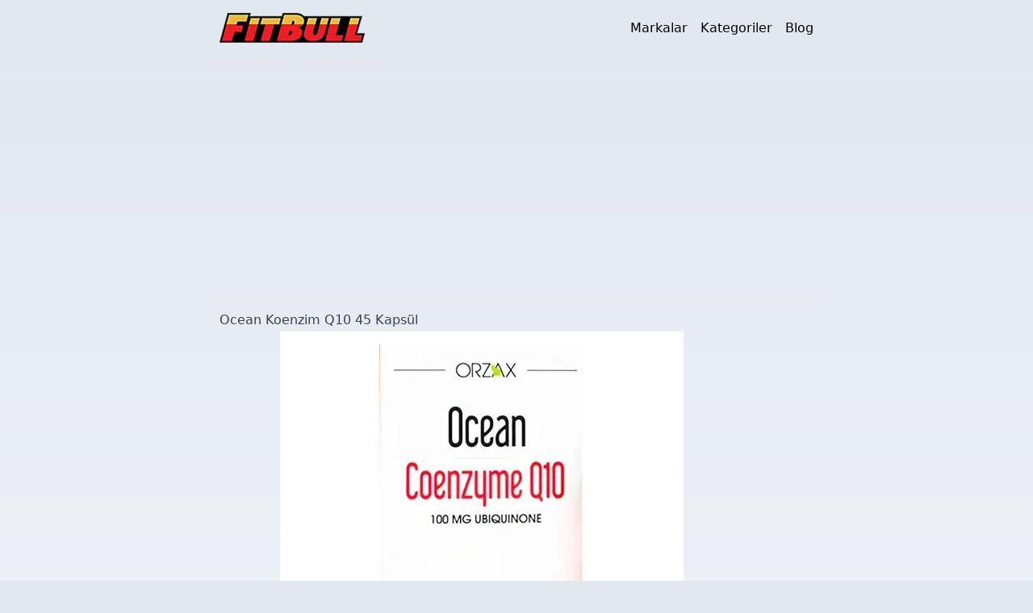

--- FILE ---
content_type: text/html; charset=utf-8
request_url: https://www.fitbull.com/ocean-koenzim-q10-45-kapsul.html
body_size: 4310
content:
<!DOCTYPE html><html lang="tr"><head><meta charSet="UTF-8"/><meta name="viewport" content="width=device-width, initial-scale=1.0"/><meta http-equiv="X-UA-Compatible" content="ie=edge"/><link rel="shortcut icon" href="/favicon.ico"/><meta name="msapplication-TileColor" content="#2b5797"/><title>Ocean Koenzim Q10 45 Kapsül | Fitbull.com</title><meta name="description"/><link rel="canonical" href="https://www.fitbull.com/ocean-koenzim-q10-45-kapsul.html"/><script type="application/ld+json">{"@context":"https://schema.org","@type":"Product","name":"Ocean Koenzim Q10 45 Kapsül","image":"/media/catalog/product/o/c/ocean-coenzyme-q10-45-kapsul.jpg","review":[{"@type":"Review","reviewRating":{"@type":"Rating","ratingValue":4.75},"author":{"@type":"Person","name":"bülent"},"datePublished":"05-02-2018","reviewBody":"saat 18:20 de verdiğim sipariş ertesi sabah 10 gibi kapımdaydı. ve bu kargo sürecini  4 SMS ile sürekli güncelleyerek gönderdiler. kesinlikle güvenilir firma."},{"@type":"Review","reviewRating":{"@type":"Rating","ratingValue":4.25},"author":{"@type":"Person","name":"halit"},"datePublished":"05-02-2018","reviewBody":"bildiğim kadarıyla orzax 30 kapsülden kısa süreliğine deneme amaçlı 45 kapsüle geçti.  tüm ürünleri buradan alıyorum 45 kapsülde fiyat avantajı çok iyi. keza 2 li alımlardaki küçük indirimler düzenli kullanıcıları için bonus. "}],"aggregateRating":{"@type":"AggregateRating","ratingValue":4.5,"reviewCount":2,"bestRating":5}}</script><meta name="next-head-count" content="9"/><link rel="preload" href="/_next/static/css/e7c514c30b747e52.css" as="style" crossorigin=""/><link rel="stylesheet" href="/_next/static/css/e7c514c30b747e52.css" crossorigin="" data-n-g=""/><noscript data-n-css=""></noscript><script defer="" crossorigin="" nomodule="" src="/_next/static/chunks/polyfills-c67a75d1b6f99dc8.js"></script><script src="/_next/static/chunks/webpack-ee7e63bc15b31913.js" defer="" crossorigin=""></script><script src="/_next/static/chunks/framework-5429a50ba5373c56.js" defer="" crossorigin=""></script><script src="/_next/static/chunks/main-fdf56fc4602be5bb.js" defer="" crossorigin=""></script><script src="/_next/static/chunks/pages/_app-54e94e1745c82ecd.js" defer="" crossorigin=""></script><script src="/_next/static/chunks/pages/%5Burl_key%5D-056cb2f33c5b0cb7.js" defer="" crossorigin=""></script><script src="/_next/static/dgZA0WqYD8-aVSkORHEYe/_buildManifest.js" defer="" crossorigin=""></script><script src="/_next/static/dgZA0WqYD8-aVSkORHEYe/_ssgManifest.js" defer="" crossorigin=""></script></head><body class="max-w-screen-md mx-auto antialiased bg-slate-200"><div id="__next"><header class="container mx-auto px-4 lg:px-0 border-b-2 border-vbm-light-blue mb-3"><div class="flex justify-between items-center p-4"><div class="text-black font-bold text-xl"><a href="/"><img alt="Fitbull.com" loading="lazy" width="180" height="37" decoding="async" data-nimg="1" style="color:transparent" srcSet="/_next/image?url=%2Ffitbull.png&amp;w=256&amp;q=75 1x, /_next/image?url=%2Ffitbull.png&amp;w=384&amp;q=75 2x" src="/_next/image?url=%2Ffitbull.png&amp;w=384&amp;q=75"/></a></div><div class="md:hidden flex flex-col items-end cursor-pointer w-6"><div class="w-6 h-0.5 bg-black mb-1 transition-all duration-500 "></div><div class="w-6 h-0.5 bg-black mb-1 transition-opacity duration-500 opacity-100"></div><div class="w-6 h-0.5 bg-black transition-all duration-500 "></div></div><nav class="hidden md:flex items-center space-x-4"><a class="text-black hover:text-black" href="/markalar.html">Markalar</a><a class="text-black hover:text-black" href="/kategoriler.html">Kategoriler</a><a class="text-black hover:text-black" href="/blog.html">Blog</a></nav></div><div class="bg-gray-300 overflow-hidden transition-max-height duration-500 max-h-0" id="mobileMenu"><div class="w-full"><a class="block text-black px-4 py-2 hover:bg-gray-200" href="/markalar.html">Markalar</a><a class="block text-black px-4 py-2 hover:bg-gray-200" href="/kategoriler.html">Kategoriler</a><a class="block text-black px-4 py-2 hover:bg-gray-200" href="/blog.html">Blog</a></div></div></header><main class="px-4 py-4 md:py-0"><article class="prose"><h1>Ocean Koenzim Q10 45 Kapsül</h1><img loading="lazy" width="500" height="500" decoding="async" data-nimg="1" class="mx-auto" style="color:transparent" srcSet="/_next/image?url=%2Fmedia%2Fcatalog%2Fproduct%2Fo%2Fc%2Focean-coenzyme-q10-45-kapsul.jpg&amp;w=640&amp;q=75 1x, /_next/image?url=%2Fmedia%2Fcatalog%2Fproduct%2Fo%2Fc%2Focean-coenzyme-q10-45-kapsul.jpg&amp;w=1080&amp;q=75 2x" src="/_next/image?url=%2Fmedia%2Fcatalog%2Fproduct%2Fo%2Fc%2Focean-coenzyme-q10-45-kapsul.jpg&amp;w=1080&amp;q=75"/><p>Ocean Koenzim Q10<!-- --> ürününün temel özelliklerini maddelerle özetlemek gerekirse:</p><ul><li>Yüksek saflıkta koenzim Q10 içerir.</li> <li>Domuz katkısı içermez. Kapsüller yenilebilir sığır jelatininden elde edilmiştir.</li> <li>45 kapsüllük avantajlı pakette sunulmaktadır.</li> <li>Işık korumalı renkli cam şişede sunulmaktadır.</li></ul><h2>Ocean Koenzim Q10 45 Kapsül<!-- --> Nasıl Hazırlanır?</h2><p><p>1 Servis (1 Kapsül) Ocean Koenzim Q10 bol su ile tek seferde yutulmalıdır. Kapsüller küçük-orta boyutta ve kolay yutulabilir formdadır. Çiğneyerek yutulması tavsiye edilmez. </p></p><h2>Ocean Koenzim Q10 45 Kapsül<!-- --> Ne Zaman Kullanılır?</h2><p><p>Tok karnına günde 1 kere alınmalıdır. Tercihen kahvaltı sonrası kullanılabilir.</br> <b>Püf Noktalar:</b> Yetişkin kullanımına uygundur. Doktor tavsiyesi üzerine kullanılıyorsa hekiminizin tavsiye ettiği kullanım zamanını dikkate alınız. </p></p><h2>Ocean Koenzim Q10 45 Kapsül<!-- --> Besin Değerleri</h2><div class="max-w-72 mx-auto"><table class="nutrition" background="https://www.fitbull.com/media/extra/fitbull-bg-tile.jpg"> <caption> Ocean<br/> Koenzim Q10 45 Kapsül </caption> <tr> <th colspan="3">Besin Değerleri</th> </tr> <tr id="servings"> <td colspan="3">Servis Miktarı: 1 kapsül<br /> Paketten Çıkan Servis Sayısı: 45 </td> </tr> <tr id="altcizgi"> <td width="154"><strong>Bir Servis için Besin Değerleri</strong></td> <td colspan="2" class="dv">% Günlük Değer*</td> </tr> <tr id="calories"> <td><strong>Koenzim Q10</strong></td> <td width="57" class="dv">100 mg</td> <td width="48" class="dv">**</td> </tr> <tr> <td colspan="3"> * Günlük değerler 2000 kalorilik diyet için hesaplanmıştır.<br /> ** Günlük değerler belirlenmemiştir.</td> </tr> </table></div><h2>Ocean Koenzim Q10 45 Kapsül<!-- --> Ürün Yorumları</h2><p>Ocean Koenzim Q10 45 Kapsül<!-- --> ürünü sitemiz kullanıcıları tarafından<!-- --> <!-- -->2<!-- --> yorumda ortalama<!-- --> <!-- -->4.5<!-- --> puan ile derecelendirilmiştir.</p><ul><li class="border p-4 rounded"><h3 class="text-lg font-bold">coq-10 </h3><p class="text-gray-500 text-sm">Puan: <!-- -->4.75</p><p>saat 18:20 de verdiğim sipariş ertesi sabah 10 gibi kapımdaydı. ve bu kargo sürecini  4 SMS ile sürekli güncelleyerek gönderdiler. kesinlikle güvenilir firma.</p><p class="text-gray-500 text-sm">Yorumu yapan: <!-- -->bülent<!-- --> | <!-- -->05-02-2018</p></li><li class="border p-4 rounded"><h3 class="text-lg font-bold">iyi fiyat</h3><p class="text-gray-500 text-sm">Puan: <!-- -->4.25</p><p>bildiğim kadarıyla orzax 30 kapsülden kısa süreliğine deneme amaçlı 45 kapsüle geçti.  tüm ürünleri buradan alıyorum 45 kapsülde fiyat avantajı çok iyi. keza 2 li alımlardaki küçük indirimler düzenli kullanıcıları için bonus. </p><p class="text-gray-500 text-sm">Yorumu yapan: <!-- -->halit<!-- --> | <!-- -->05-02-2018</p></li></ul></article></main><div class="py-6"><div class="container mx-auto px-4 lg:px-0 md:max-w-screen-lg"><div class="mt-8 border-t text-sm text-gray-500 border-gray-700 pt-4 text-center"><div class="flex justify-center gap-8 underline pb-4"><a href="/gizlilik-politikasi">Gizlilik Politikası</a><a href="/cerez-politikasi">Çerez Politikası</a><a href="/kullanici-sozlezmesi">Kullanıcı Sözleşmesi</a></div><p>© Copyright 2024 by Fitbull.com®. Tüm Hakları Saklıdır.</p></div></div></div></div><script id="__NEXT_DATA__" type="application/json" crossorigin="">{"props":{"pageProps":{"product":{"entity_id":"3880","entity_type_id":"4","attribute_set_id":"49","type_id":"simple","sku":"OCE117","created_at":"2018-01-09 16:17:23","updated_at":"2019-03-12 11:32:41","status":"1","visibility":"4","hazirlanisi":"\u003cp\u003e1 Servis (1 Kapsül) Ocean Koenzim Q10 bol su ile tek seferde yutulmalıdır. Kapsüller küçük-orta boyutta ve kolay yutulabilir formdadır. Çiğneyerek yutulması tavsiye edilmez. \u003c/p\u003e","kullanim_zamani":"\u003cp\u003eTok karnına günde 1 kere alınmalıdır. Tercihen kahvaltı sonrası kullanılabilir.\u003c/br\u003e \u003cb\u003ePüf Noktalar:\u003c/b\u003e Yetişkin kullanımına uygundur. Doktor tavsiyesi üzerine kullanılıyorsa hekiminizin tavsiye ettiği kullanım zamanını dikkate alınız. \u003c/p\u003e","hedef":"650,480","gunluk_kullanim":"e;55-95;1 Kapsül;-;- k;45-80;1 Kapsül;-;-","maddelerle":"\u003cli\u003eYüksek saflıkta koenzim Q10 içerir.\u003c/li\u003e \u003cli\u003eDomuz katkısı içermez. Kapsüller yenilebilir sığır jelatininden elde edilmiştir.\u003c/li\u003e \u003cli\u003e45 kapsüllük avantajlı pakette sunulmaktadır.\u003c/li\u003e \u003cli\u003eIşık korumalı renkli cam şişede sunulmaktadır.\u003c/li\u003e","description":"fit-product","bunlara_dikkat":"\u003cp\u003e\u003ch3\u003eOcean Coenzyme Q-10 45 Kapsül:\u003c/h3\u003e Tek kapsülde yüksek saflıkta 100 mg koenzim Q10 içeren gıda takviyesidir. CoQ-10 neredeyse tüm vücut hücrelerinde bulunan ve enerji üretiminde önemli bir rol oynayan bir maddedir. Ocean, CoQ-10 ürünleri arasında en fazla tercih edilen ürünler arasında yer almaktadır.\u003c/p\u003e \u003cp\u003e\u003cb\u003eDikkat - Olası Yan Etkiler:\u003c/b\u003e\u003c/br\u003e Hamilelik ve emzirme dönemlerinde kullanımı tavsiye edilmez. Bağışık sistemi üzerinde etkisi olan farklı bir ilaç kullanılıyorsa bu ürünü kullanmadan önce doktorunuza danışınız. Gıda takviyesidir; herhangi bir hastalığın teşhis, tedavi ya da önlenmesinde kullanılmaz. \u003cp\u003e\u003cb\u003eSatın Al:\u003c/b\u003e\u003c/br\u003e Fitbull'da satılan tüm Ocean ürünleri güncel üretim serisine sahip 100% orijinal ürünlerden oluşmaktadır. \u003c/br\u003e Tüm ürünler uygun saklama koşullarında depolanmakta ve kargolanmadan önce kutu güvenlik contaları Fitbull depo ekibi tarafından kontrol edilmektedir.\u003c/br\u003e Ocean Koenzim Q-10 hakkında daha detaylı bilgi almak ve kapıda ödeme seçeneği ile sipariş vermek için \u003cb\u003e0850 532 28 55\u003c/b\u003e nolu numarayı arayabilirsiniz.\u003c/p\u003e","icerik":"\u003ctable class=\"nutrition\" background=\"https://www.fitbull.com/media/extra/fitbull-bg-tile.jpg\"\u003e \u003ccaption\u003e Ocean\u003cbr/\u003e Koenzim Q10 45 Kapsül \u003c/caption\u003e \u003ctr\u003e \u003cth colspan=\"3\"\u003eBesin Değerleri\u003c/th\u003e \u003c/tr\u003e \u003ctr id=\"servings\"\u003e \u003ctd colspan=\"3\"\u003eServis Miktarı: ((miktarftbll)) kapsül\u003cbr /\u003e Paketten Çıkan Servis Sayısı: ((servisayıftbll)) \u003c/td\u003e \u003c/tr\u003e \u003ctr id=\"altcizgi\"\u003e \u003ctd width=\"154\"\u003e\u003cstrong\u003eBir Servis için Besin Değerleri\u003c/strong\u003e\u003c/td\u003e \u003ctd colspan=\"2\" class=\"dv\"\u003e% Günlük Değer*\u003c/td\u003e \u003c/tr\u003e \u003ctr id=\"calories\"\u003e \u003ctd\u003e\u003cstrong\u003eKoenzim Q10\u003c/strong\u003e\u003c/td\u003e \u003ctd width=\"57\" class=\"dv\"\u003e100 mg\u003c/td\u003e \u003ctd width=\"48\" class=\"dv\"\u003e**\u003c/td\u003e \u003c/tr\u003e \u003ctr\u003e \u003ctd colspan=\"3\"\u003e * Günlük değerler 2000 kalorilik diyet için hesaplanmıştır.\u003cbr /\u003e ** Günlük değerler belirlenmemiştir.\u003c/td\u003e \u003c/tr\u003e \u003c/table\u003e","madde_bir":"svm","madde_iki":"sag;Koenzim Q10;100 mg","madde_uc":"kal;Kalori;7 kCal","tekrar_kullanim":"48","servismiktari":"1","url_key":"ocean-koenzim-q10-45-kapsul.html","name":"Ocean Koenzim Q10 45 Kapsül","shortname":"Ocean Koenzim Q10","image":"/media/catalog/product/o/c/ocean-coenzyme-q10-45-kapsul.jpg","urunformu":"Kapsül","aroma":"Aromasiz","manufacturer":"Ocean","condition":"new","has_carnipure":"Hayır","has_creapure":"Hayır","has_thermogenic":"Yok","protein_has_creatine":"Yok","weight":"45.0000","id":"3880","price":null,"brand_sku":"OCE","aggregated_rating":4.5,"review_count":2,"reviews":[{"review_id":"28195","title":"coq-10 ","detail":"saat 18:20 de verdiğim sipariş ertesi sabah 10 gibi kapımdaydı. ve bu kargo sürecini  4 SMS ile sürekli güncelleyerek gönderdiler. kesinlikle güvenilir firma.","nickname":"bülent","created_at":"05-02-2018","rating":4.75},{"review_id":"28196","title":"iyi fiyat","detail":"bildiğim kadarıyla orzax 30 kapsülden kısa süreliğine deneme amaçlı 45 kapsüle geçti.  tüm ürünleri buradan alıyorum 45 kapsülde fiyat avantajı çok iyi. keza 2 li alımlardaki küçük indirimler düzenli kullanıcıları için bonus. ","nickname":"halit","created_at":"05-02-2018","rating":4.25}]}},"__N_SSG":true},"page":"/[url_key]","query":{"url_key":"ocean-koenzim-q10-45-kapsul.html"},"buildId":"dgZA0WqYD8-aVSkORHEYe","isFallback":false,"gsp":true,"scriptLoader":[]}</script></body></html>

--- FILE ---
content_type: text/html; charset=utf-8
request_url: https://www.google.com/recaptcha/api2/aframe
body_size: 267
content:
<!DOCTYPE HTML><html><head><meta http-equiv="content-type" content="text/html; charset=UTF-8"></head><body><script nonce="T0VxqJQnl6Yph1xHutAPHg">/** Anti-fraud and anti-abuse applications only. See google.com/recaptcha */ try{var clients={'sodar':'https://pagead2.googlesyndication.com/pagead/sodar?'};window.addEventListener("message",function(a){try{if(a.source===window.parent){var b=JSON.parse(a.data);var c=clients[b['id']];if(c){var d=document.createElement('img');d.src=c+b['params']+'&rc='+(localStorage.getItem("rc::a")?sessionStorage.getItem("rc::b"):"");window.document.body.appendChild(d);sessionStorage.setItem("rc::e",parseInt(sessionStorage.getItem("rc::e")||0)+1);localStorage.setItem("rc::h",'1768742447707');}}}catch(b){}});window.parent.postMessage("_grecaptcha_ready", "*");}catch(b){}</script></body></html>

--- FILE ---
content_type: application/javascript
request_url: https://www.fitbull.com/_next/static/chunks/pages/markalar.html-4921db94581f529c.js
body_size: 3518
content:
(self.webpackChunk_N_E=self.webpackChunk_N_E||[]).push([[830],{8913:function(l,a,m){(window.__NEXT_P=window.__NEXT_P||[]).push(["/markalar.html",function(){return m(5800)}])},5800:function(l,a,m){"use strict";m.r(a),m.d(a,{default:function(){return h}});var e=m(5893),r=m(9008),t=m.n(r),n=m(1664),u=m.n(n);let i=[{name:"4 Dimension Nutrition",url:"4-dimension.html"},{name:"Abfen Farma",url:"abfen-farma.html"},{name:"ABS",url:"abs.html"},{name:"Acon İla\xe7",url:"acon-ilac.html"},{name:"Activlab",url:"activlab.html"},{name:"Akson İla\xe7",url:"aksan-ilac.html"},{name:"Aksu Farma",url:"aksu-farma.html"},{name:"Aksu Vital",url:"aksu-vital.html"},{name:"Aktif Farma",url:"aktif-farma.html"},{name:"All Stars",url:"all-stars.html"},{name:"Allergo",url:"allergo.html"},{name:"AMIX",url:"amix.html"},{name:"AniqNaturals",url:"aniqnaturals.html"},{name:"API",url:"api.html"},{name:"Arkopharma",url:"arkopharma.html"},{name:"Arnold Series",url:"arnold-schwarzenegger-series.html"},{name:"Arthroline",url:"arthroline.html"},{name:"Assos Pharma ",url:"assos.html"},{name:"Atahun",url:"atahun.html"},{name:"Avicenna",url:"avicenna.html"},{name:"Balen",url:"balen.html"},{name:"Balparmak",url:"balparmak.html"},{name:"Bayer",url:"bayer.html"},{name:"BE Sports",url:"be-sports.html"},{name:"BEE'O Up",url:"bee-o.html"},{name:"Bendis",url:"bendis.html"},{name:"Berko İla\xe7",url:"berko-ilac.html"},{name:"BigJoy",url:"bigjoy.html"},{name:"Bio-Gen",url:"bio-gen.html"},{name:"Biomax",url:"biomax.html"},{name:"BioTech USA",url:"biotech-usa.html"},{name:"Blender Bottle",url:"blender-bottle.html"},{name:"Blendfood",url:"blendfood.html"},{name:"Bluedio",url:"bluedio.html"},{name:"BodyLab",url:"bodylab.html"},{name:"Boos+",url:"boos.html"},{name:"BPI Sports",url:"bpi-sports.html"},{name:"BSN",url:"bsn.html"},{name:"Californian Vintage",url:"californian-vintage.html"},{name:"Calve",url:"calve.html"},{name:"Carlson",url:"carlson.html"},{name:"Celergen",url:"celergen-urunleri-turkiye.html"},{name:"Cellucor",url:"cellucor.html"},{name:"Centax Pharma",url:"centax-pharma.html"},{name:"Centrum",url:"centrum.html"},{name:"Cocopro",url:"cocopro.html"},{name:"Cold Iron",url:"cold-iron.html"},{name:"Com İla\xe7 ",url:"com-ilac.html"},{name:"Consentis",url:"consentis.html"},{name:"Contracit",url:"contracit.html"},{name:"Corny",url:"corny.html"},{name:"CytoSport",url:"cytosport.html"},{name:"D2D Labs",url:"d2d-labs.html"},{name:"Dedicated",url:"dedicated.html"},{name:"Denge İla\xe7",url:"denge-ilac.html"},{name:"Dermo Clean",url:"dermo-clean.html"},{name:"Dielen",url:"dielen.html"},{name:"Doğa Derma",url:"doga-derma.html"},{name:"Doğadan İla\xe7",url:"dogadan-ilac.html"},{name:"Doppelherz",url:"doppelherz.html"},{name:"Dr.Quicks",url:"dr-quicks.html"},{name:"Dukan",url:"dukan.html"},{name:"Dymatize",url:"dymatize.html"},{name:"Dynamic Nutrition",url:"dynamic-nutrition.html"},{name:"EAS",url:"eas.html"},{name:"Ecolife",url:"ecolife.html"},{name:"Eczacıbaşı",url:"eczacibasi.html"},{name:"Elite Labs",url:"elite-labs.html"},{name:"Elpi",url:"elpi.html"},{name:"EPIQ",url:"epiq.html"},{name:"Erba Vita",url:"erba-vita.html"},{name:"ESN",url:"esn.html"},{name:"Eti",url:"eti.html"},{name:"Eurho Vital",url:"eurho-vital.html"},{name:"Everlast Nutrition",url:"everlast-nutrition.html"},{name:"Evlution Nutrition",url:"evlution-nutrition.html"},{name:"Exeltis",url:"exeltis.html"},{name:"FA Nutrition",url:"fa-nutrition.html"},{name:"Farmavita",url:"farmavita.html"},{name:"Fellas",url:"fellas.html"},{name:"Fit Grains",url:"fit-grains.html"},{name:"Fitbull \xdcr\xfcnleri",url:"fitbull.html"},{name:"FitNut",url:"fitnut.html"},{name:"Fuel:One",url:"fuel-one.html"},{name:"Gaspari",url:"gaspari.html"},{name:"Gelita",url:"gelita.html"},{name:"Generica",url:"generica.html"},{name:"Genrise",url:"genrise.html"},{name:"Globally Pharma",url:"globally-pharma.html"},{name:"GNC",url:"gnc.html"},{name:"G\xf6k\xe7ek Şifa",url:"gokcek-sifa.html"},{name:"Golden Life",url:"golden-life.html"},{name:"Green Tree",url:"green-tree.html"},{name:"Greeno",url:"greeno.html"},{name:"Grenade",url:"grenade.html"},{name:"GU",url:"gu-enerji-urunleri.html"},{name:"Hair Pharma",url:"hair-pharma.html"},{name:"Harbinger",url:"harbinger.html"},{name:"Hardline",url:"hardline.html"},{name:"Hek Pharma",url:"hek-pharma.html"},{name:"Hekim İla\xe7",url:"hekim-ilac.html"},{name:"Helba",url:"helba.html"},{name:"Helly Hansen",url:"helly-hansen.html"},{name:"Hematab",url:"hematab.html"},{name:"HerbaLand",url:"herbaland.html"},{name:"Hi-Tec Nutrition \xdcr\xfcnleri",url:"hi-tec-nutrition.html"},{name:"Himalaya",url:"himalaya.html"},{name:"Imuneks",url:"imuneks.html"},{name:"Infinite Labs",url:"infinite-labs.html"},{name:"Inkospor",url:"inkospor.html"},{name:"Inner Armour",url:"inner-armour.html"},{name:"İntrafarma",url:"intrafarma.html"},{name:"IronMaxx",url:"ironmaxx.html"},{name:"Isopure",url:"isopure.html"},{name:"Isostar",url:"isostar.html"},{name:"ITF İla\xe7",url:"itf-ilac.html"},{name:"Jabees",url:"jabees.html"},{name:"Jay Cutler ",url:"jay-cutler.html"},{name:"Kalextract",url:"kalextract.html"},{name:"Kasguru",url:"kasguru.html"},{name:"Killer Stack Labs",url:"killer-stack-labs.html"},{name:"Kino",url:"kino.html"},{name:"Koza İla\xe7",url:"koza-ilac.html"},{name:"Labrada",url:"labrada.html"},{name:"Lavilin",url:"lavilin.html"},{name:"Layenberger",url:"layenberger.html"},{name:"Levanasalus",url:"levanasalus.html"},{name:"LifeTime",url:"lifetime.html"},{name:"Ligone",url:"ligone.html"},{name:"Loop",url:"loop.html"},{name:"Maflor",url:"maflor.html"},{name:"Mammoth",url:"mammoth.html"},{name:"Marnys",url:"marnys.html"},{name:"Matriks İla\xe7",url:"matriks.html"},{name:"Maurers",url:"maurers.html"},{name:"McDavid",url:"mcdavid.html"},{name:"Mealis",url:"mealis.html"},{name:"Medfors Farma",url:"medfors-farma.html"},{name:"Medizane",url:"medizane.html"},{name:"Mega-Farma",url:"mega-farma.html"},{name:"Menarini",url:"menarini.html"},{name:"MHP",url:"mhp.html"},{name:"Mikro-Gen İla\xe7",url:"mikro-gen-ilac.html"},{name:"Milenyum Farma",url:"milenyum-farma.html"},{name:"Miraderm",url:"miraderm.html"},{name:"Multipower",url:"multipower.html"},{name:"Muscle Cheff",url:"muscle-cheff.html"},{name:"Muscle Nutrition",url:"muscle-nutrition.html"},{name:"MuscleCloth",url:"musclecloth.html"},{name:"MuscleMaxx",url:"musclemaxx.html"},{name:"Musclemeds",url:"musclemeds.html"},{name:"Musclepharm Giyim",url:"musclepharm-giyim.html"},{name:"Musclepharm",url:"musclepharm.html"},{name:"Musclestation",url:"musclestation.html"},{name:"Muscletech",url:"muscletech.html"},{name:"MVP",url:"mvp.html"},{name:"Mycopro",url:"mycopro.html"},{name:"Myprotein",url:"myprotein.html"},{name:"Nakd",url:"nakd.html"},{name:"Nanobolix",url:"nanobolix.html"},{name:"Nanox",url:"nanox.html"},{name:"Nar Farma",url:"nar-farma.html"},{name:"Natrol",url:"natrol.html"},{name:"Naturade",url:"naturade.html"},{name:"NaturaLife",url:"naturalife.html"},{name:"Natures Bounty",url:"nature-s-bounty.html"},{name:"Naturopathica",url:"naturopathica.html"},{name:"NBL",url:"nbl.html"},{name:"NBT Life",url:"nbt-life.html"},{name:"Neksim Kimya",url:"neksim-kimya.html"},{name:"Neofortil",url:"neofortil.html"},{name:"NEON Sport",url:"neon-sport.html"},{name:"Nept\xfcn",url:"neptun.html"},{name:"NeuPharma",url:"neupharma.html"},{name:"New Life",url:"new-life.html"},{name:"New Whey",url:"new-whey.html"},{name:"Newita",url:"newita.html"},{name:"Nocco",url:"nocco.html"},{name:"Nordic Naturals",url:"nordic-naturals.html"},{name:"Novo Nutrition",url:"novo-nutrition.html"},{name:"NOW Sports",url:"now-sports.html"},{name:"Nuclear Nutrition",url:"nuclear-nutrition.html"},{name:"Nutrabolics",url:"nutrabolics.html"},{name:"Nutrade",url:"nutrade.html"},{name:"Nutrafarm ",url:"nutrafarm.html"},{name:"Nutramino",url:"nutramino.html"},{name:"Nutraxin",url:"nutraxin.html"},{name:"Nutrend",url:"nutrend.html"},{name:"Nutrever",url:"nutrever.html"},{name:"Nutrex",url:"nutrex.html"},{name:"Nutrivita Nutrition",url:"nutrivita-nutrition.html"},{name:"Nutty Nuts",url:"nutty-nuts.html"},{name:"Ocean",url:"ocean.html"},{name:"Ocuvite",url:"ocuvite.html"},{name:"Oh Yeah",url:"oh-yeah.html"},{name:"Okygen Sports",url:"okygen-sports.html"},{name:"Olimp",url:"olimp.html"},{name:"Onyx Nutrition",url:"onyx-nutrition.html"},{name:"Oova",url:"oova.html"},{name:"Optimum Nutrition",url:"optimum-nutrition.html"},{name:"Orkla",url:"orkla.html"},{name:"Orzax",url:"orzax.html"},{name:"Panax",url:"panax.html"},{name:"Pfizer",url:"pfizer.html"},{name:"Pharma Nord",url:"pharma-nord.html"},{name:"Pharma Positive",url:"pharma-positive.html"},{name:"Pharmacare",url:"pharmacare.html"},{name:"Pharmalife Research",url:"pharmalife-research.html"},{name:"Pharmaser",url:"pharmaser.html"},{name:"Pharmaton",url:"pharmaton.html"},{name:"Phazz",url:"phazz.html"},{name:"PHP",url:"php.html"},{name:"Physispharm",url:"physispharm.html"},{name:"Plantist",url:"plantist.html"},{name:"Pleuran",url:"pleuran.html"},{name:"Power System",url:"power-system.html"},{name:"PowerBar",url:"powerbar.html"},{name:"Powerlife",url:"powerlife.html"},{name:"Premium Nutrition",url:"premium-nutrition.html"},{name:"Promera",url:"promera.html"},{name:"ProSupps",url:"prosupps.html"},{name:"Protan",url:"protan.html"},{name:"Proteggin",url:"proteggin.html"},{name:"Pulmoll",url:"pulmoll.html"},{name:"Purple Round",url:"purple-round.html"},{name:"Q Protein",url:"q-protein.html"},{name:"QNT",url:"qnt.html"},{name:"Queen Fit",url:"queen-fit.html"},{name:"Quest",url:"quest.html"},{name:"Ratel Sport",url:"ratel-sport.html"},{name:"RC Farma",url:"rc-farma.html"},{name:"Redoxon",url:"redoxon.html"},{name:"Resvitale",url:"resvitale.html"},{name:"Rice King",url:"rice-king.html"},{name:"Ronnie Coleman",url:"ronnie-coleman.html"},{name:"Sahsar",url:"sahsar.html"},{name:"SAN Nutrition",url:"san-nutrition.html"},{name:"Sandoz İla\xe7",url:"sandoz.html"},{name:"Sanfra",url:"sanfra.html"},{name:"Sanofi",url:"sanofi.html"},{name:"Santasya",url:"santasya.html"},{name:"Sci-MX Nutrition",url:"sci-mx-nutrition.html"},{name:"Scitec",url:"scitec-nutrition.html"},{name:"Scivation",url:"scivation.html"},{name:"SepeNatural",url:"sepe-natural.html"},{name:"Sifi",url:"sifi.html"},{name:"Sigmactive",url:"sigmactive.html"},{name:"Six Star",url:"six-star-pro-nutrition.html"},{name:"Skip",url:"skip.html"},{name:"Slay Athletics",url:"slay-athletics.html"},{name:"SmartShake",url:"smartshake.html"},{name:"Solgar",url:"solgar.html"},{name:"Sports Research",url:"sports-research.html"},{name:"SSN - Sport Style Nutrition",url:"ssn.html"},{name:"Stacker2",url:"stacker2.html"},{name:"Suda",url:"suda.html"},{name:"Sunlife",url:"sunlife.html"},{name:"Supradyn",url:"supradyn.html"},{name:"Syntrax",url:"syntrax.html"},{name:"Tab İla\xe7",url:"tab-ilac.html"},{name:"Takita",url:"takita.html"},{name:"Talya",url:"talya.html"},{name:"Tedafarma",url:"tedafarma.html"},{name:"The LifeCo",url:"the-lifeco.html"},{name:"The Protein Works",url:"the-protein-works.html"},{name:"Thea Pharma ",url:"thea-pharma.html"},{name:"TNT Supplements",url:"tnt-supplements.html"},{name:"Torq Nutrition",url:"torq-nutrition.html"},{name:"Trunature",url:"trunature.html"},{name:"TRX",url:"trx.html"},{name:"Turhan İla\xe7",url:"turhan-ilac.html"},{name:"Twinlab",url:"twinlab.html"},{name:"Ultimate Nutrition",url:"ultimate-nutrition.html"},{name:"Ultimate Physic",url:"ultimate-physic.html"},{name:"Umay İla\xe7",url:"umay-ilac.html"},{name:"Uniq2go",url:"uniq2go.html"},{name:"Universal Nutrition",url:"universal-nutrition.html"},{name:"USN",url:"usn.html"},{name:"USPlabs",url:"usplabs.html"},{name:"Vefa İla\xe7",url:"vefa-ilac.html"},{name:"Vesale Pharma",url:"vesale-pharma.html"},{name:"Vitabiotics",url:"vitabiotics.html"},{name:"Vitamaks",url:"vitamaks.html"},{name:"Vitapol",url:"vitapol.html"},{name:"Vitargo",url:"vitargo.html"},{name:"VitaSource",url:"vitasource.html"},{name:"Voonka",url:"voonka.html"},{name:"VPX Sports",url:"vpx.html"},{name:"Way-Out Nutrition",url:"way-out-nutrition.html"},{name:"Weider",url:"weider.html"},{name:"Wellcare",url:"wellcare.html"},{name:"Windmill",url:"windmill.html"},{name:"Xcore",url:"xcore.html"},{name:"Xenofit",url:"xenofit.html"},{name:"XLS Medical",url:"xls-medical.html"},{name:"Xtreme Nutrition",url:"xtreme-nutrition.html"},{name:"YouPlus",url:"youplus.html"},{name:"Zade Vital",url:"zade-vital.html"},{name:"Zdrovit",url:"zdrovit.html"},{name:"Zed İla\xe7",url:"zed-ilac.html"},{name:"ZeroSHOT",url:"zeroshot.html"},{name:"Zigavus",url:"zigavus.html"},{name:"Zulu",url:"zulu.html"}];function h(){return(0,e.jsxs)(e.Fragment,{children:[(0,e.jsxs)(t(),{children:[(0,e.jsx)("title",{children:"Markalar | Fitbull.com"}),(0,e.jsx)("link",{rel:"canonical",href:"https://www.fitbull.com/markalar.html"})]}),(0,e.jsxs)("article",{className:"prose",children:[(0,e.jsx)("h1",{children:"Markalar"}),(0,e.jsx)("p",{children:"Sitemizde bilgileri paylaşılan t\xfcm markaları aşağıdaki listede bulabilirsiniz."}),(0,e.jsx)("ul",{children:i.map(l=>(0,e.jsx)("li",{children:(0,e.jsx)(u(),{href:l.url,children:l.name})},l.name))})]})]})}}},function(l){l.O(0,[774,888,179],function(){return l(l.s=8913)}),_N_E=l.O()}]);